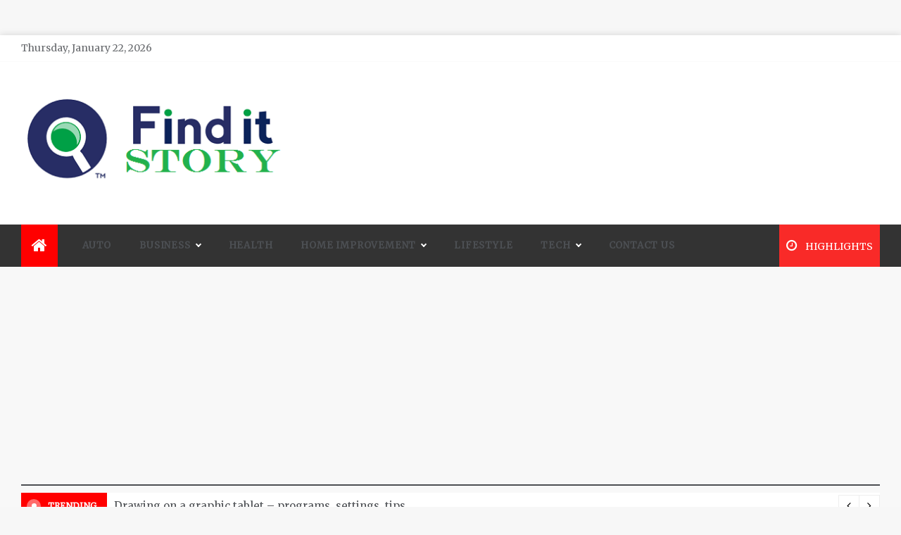

--- FILE ---
content_type: text/html; charset=UTF-8
request_url: https://thefindstory.com/how-to-know-if-you-are-a-good-leader/
body_size: 22020
content:
<!doctype html>
<html lang="en-US">
<head>
	<meta charset="UTF-8">
    <meta name="viewport" content="width=device-width, initial-scale=1">
    <link rel="profile" href="https://gmpg.org/xfn/11">
	<meta name="google-site-verification" content="Qn_clkm3DpG5XGjmdrw7syP3YJNJY9y7lhoPz8qeNeE" />
	<title>How To Know If You Are A Good Leader? | Thefindstory.com</title>
<meta name='robots' content='max-image-preview:large' />

<!-- All In One SEO Pack 3.7.1[293,337] -->
<meta name="description"  content="Being able to listen to others, having people speak to you about anything, frankly, is a sign of a good listener." />

<script type="application/ld+json" class="aioseop-schema">{"@context":"https://schema.org","@graph":[{"@type":"Organization","@id":"https://thefindstory.com/#organization","url":"https://thefindstory.com/","name":"","sameAs":[],"logo":{"@type":"ImageObject","@id":"https://thefindstory.com/#logo","url":"https://thefindstory.com/wp-content/uploads/2021/06/cropped-thefindstory.png","caption":""},"image":{"@id":"https://thefindstory.com/#logo"}},{"@type":"WebSite","@id":"https://thefindstory.com/#website","url":"https://thefindstory.com/","name":"","publisher":{"@id":"https://thefindstory.com/#organization"},"potentialAction":{"@type":"SearchAction","target":"https://thefindstory.com/?s={search_term_string}","query-input":"required name=search_term_string"}},{"@type":"WebPage","@id":"https://thefindstory.com/how-to-know-if-you-are-a-good-leader/#webpage","url":"https://thefindstory.com/how-to-know-if-you-are-a-good-leader/","inLanguage":"en-US","name":"How To Know If You Are A Good Leader?","isPartOf":{"@id":"https://thefindstory.com/#website"},"breadcrumb":{"@id":"https://thefindstory.com/how-to-know-if-you-are-a-good-leader/#breadcrumblist"},"description":"Being able to listen to others, having people speak to you about anything, frankly, is a sign of a good listener.","image":{"@type":"ImageObject","@id":"https://thefindstory.com/how-to-know-if-you-are-a-good-leader/#primaryimage","url":"https://thefindstory.com/wp-content/uploads/2021/09/Good-Leader.jpg","width":875,"height":561},"primaryImageOfPage":{"@id":"https://thefindstory.com/how-to-know-if-you-are-a-good-leader/#primaryimage"},"datePublished":"2021-09-24T08:34:50+00:00","dateModified":"2021-09-24T08:34:50+00:00"},{"@type":"Article","@id":"https://thefindstory.com/how-to-know-if-you-are-a-good-leader/#article","isPartOf":{"@id":"https://thefindstory.com/how-to-know-if-you-are-a-good-leader/#webpage"},"author":{"@id":"https://thefindstory.com/author/admin/#author"},"headline":"How To Know If You Are A Good Leader?","datePublished":"2021-09-24T08:34:50+00:00","dateModified":"2021-09-24T08:34:50+00:00","commentCount":0,"mainEntityOfPage":{"@id":"https://thefindstory.com/how-to-know-if-you-are-a-good-leader/#webpage"},"publisher":{"@id":"https://thefindstory.com/#organization"},"articleSection":"Business","image":{"@type":"ImageObject","@id":"https://thefindstory.com/how-to-know-if-you-are-a-good-leader/#primaryimage","url":"https://thefindstory.com/wp-content/uploads/2021/09/Good-Leader.jpg","width":875,"height":561}},{"@type":"Person","@id":"https://thefindstory.com/author/admin/#author","name":"admin","sameAs":[],"image":{"@type":"ImageObject","@id":"https://thefindstory.com/#personlogo","url":"https://secure.gravatar.com/avatar/f649c3ecc149ea2ee7431b138a230aa4?s=96&d=mm&r=g","width":96,"height":96,"caption":"admin"}},{"@type":"BreadcrumbList","@id":"https://thefindstory.com/how-to-know-if-you-are-a-good-leader/#breadcrumblist","itemListElement":[{"@type":"ListItem","position":1,"item":{"@type":"WebPage","@id":"https://thefindstory.com/","url":"https://thefindstory.com/","name":"The Find Story Latest sharing stories and Articles | Thefindstory.com"}},{"@type":"ListItem","position":2,"item":{"@type":"WebPage","@id":"https://thefindstory.com/how-to-know-if-you-are-a-good-leader/","url":"https://thefindstory.com/how-to-know-if-you-are-a-good-leader/","name":"How To Know If You Are A Good Leader?"}}]}]}</script>
<link rel="canonical" href="https://thefindstory.com/how-to-know-if-you-are-a-good-leader/" />
<!-- All In One SEO Pack -->
<link rel='dns-prefetch' href='//fonts.googleapis.com' />
<link rel="alternate" type="application/rss+xml" title=" &raquo; Feed" href="https://thefindstory.com/feed/" />
<link rel="alternate" type="application/rss+xml" title=" &raquo; Comments Feed" href="https://thefindstory.com/comments/feed/" />
<link rel="alternate" type="application/rss+xml" title=" &raquo; How To Know If You Are A Good Leader? Comments Feed" href="https://thefindstory.com/how-to-know-if-you-are-a-good-leader/feed/" />
<script type="text/javascript">
/* <![CDATA[ */
window._wpemojiSettings = {"baseUrl":"https:\/\/s.w.org\/images\/core\/emoji\/15.0.3\/72x72\/","ext":".png","svgUrl":"https:\/\/s.w.org\/images\/core\/emoji\/15.0.3\/svg\/","svgExt":".svg","source":{"concatemoji":"https:\/\/thefindstory.com\/wp-includes\/js\/wp-emoji-release.min.js?ver=6.6.4"}};
/*! This file is auto-generated */
!function(i,n){var o,s,e;function c(e){try{var t={supportTests:e,timestamp:(new Date).valueOf()};sessionStorage.setItem(o,JSON.stringify(t))}catch(e){}}function p(e,t,n){e.clearRect(0,0,e.canvas.width,e.canvas.height),e.fillText(t,0,0);var t=new Uint32Array(e.getImageData(0,0,e.canvas.width,e.canvas.height).data),r=(e.clearRect(0,0,e.canvas.width,e.canvas.height),e.fillText(n,0,0),new Uint32Array(e.getImageData(0,0,e.canvas.width,e.canvas.height).data));return t.every(function(e,t){return e===r[t]})}function u(e,t,n){switch(t){case"flag":return n(e,"\ud83c\udff3\ufe0f\u200d\u26a7\ufe0f","\ud83c\udff3\ufe0f\u200b\u26a7\ufe0f")?!1:!n(e,"\ud83c\uddfa\ud83c\uddf3","\ud83c\uddfa\u200b\ud83c\uddf3")&&!n(e,"\ud83c\udff4\udb40\udc67\udb40\udc62\udb40\udc65\udb40\udc6e\udb40\udc67\udb40\udc7f","\ud83c\udff4\u200b\udb40\udc67\u200b\udb40\udc62\u200b\udb40\udc65\u200b\udb40\udc6e\u200b\udb40\udc67\u200b\udb40\udc7f");case"emoji":return!n(e,"\ud83d\udc26\u200d\u2b1b","\ud83d\udc26\u200b\u2b1b")}return!1}function f(e,t,n){var r="undefined"!=typeof WorkerGlobalScope&&self instanceof WorkerGlobalScope?new OffscreenCanvas(300,150):i.createElement("canvas"),a=r.getContext("2d",{willReadFrequently:!0}),o=(a.textBaseline="top",a.font="600 32px Arial",{});return e.forEach(function(e){o[e]=t(a,e,n)}),o}function t(e){var t=i.createElement("script");t.src=e,t.defer=!0,i.head.appendChild(t)}"undefined"!=typeof Promise&&(o="wpEmojiSettingsSupports",s=["flag","emoji"],n.supports={everything:!0,everythingExceptFlag:!0},e=new Promise(function(e){i.addEventListener("DOMContentLoaded",e,{once:!0})}),new Promise(function(t){var n=function(){try{var e=JSON.parse(sessionStorage.getItem(o));if("object"==typeof e&&"number"==typeof e.timestamp&&(new Date).valueOf()<e.timestamp+604800&&"object"==typeof e.supportTests)return e.supportTests}catch(e){}return null}();if(!n){if("undefined"!=typeof Worker&&"undefined"!=typeof OffscreenCanvas&&"undefined"!=typeof URL&&URL.createObjectURL&&"undefined"!=typeof Blob)try{var e="postMessage("+f.toString()+"("+[JSON.stringify(s),u.toString(),p.toString()].join(",")+"));",r=new Blob([e],{type:"text/javascript"}),a=new Worker(URL.createObjectURL(r),{name:"wpTestEmojiSupports"});return void(a.onmessage=function(e){c(n=e.data),a.terminate(),t(n)})}catch(e){}c(n=f(s,u,p))}t(n)}).then(function(e){for(var t in e)n.supports[t]=e[t],n.supports.everything=n.supports.everything&&n.supports[t],"flag"!==t&&(n.supports.everythingExceptFlag=n.supports.everythingExceptFlag&&n.supports[t]);n.supports.everythingExceptFlag=n.supports.everythingExceptFlag&&!n.supports.flag,n.DOMReady=!1,n.readyCallback=function(){n.DOMReady=!0}}).then(function(){return e}).then(function(){var e;n.supports.everything||(n.readyCallback(),(e=n.source||{}).concatemoji?t(e.concatemoji):e.wpemoji&&e.twemoji&&(t(e.twemoji),t(e.wpemoji)))}))}((window,document),window._wpemojiSettings);
/* ]]> */
</script>
<style id='wp-emoji-styles-inline-css' type='text/css'>

	img.wp-smiley, img.emoji {
		display: inline !important;
		border: none !important;
		box-shadow: none !important;
		height: 1em !important;
		width: 1em !important;
		margin: 0 0.07em !important;
		vertical-align: -0.1em !important;
		background: none !important;
		padding: 0 !important;
	}
</style>
<link rel='stylesheet' id='wp-block-library-css' href='https://thefindstory.com/wp-includes/css/dist/block-library/style.min.css?ver=6.6.4' type='text/css' media='all' />
<style id='wp-block-library-theme-inline-css' type='text/css'>
.wp-block-audio :where(figcaption){color:#555;font-size:13px;text-align:center}.is-dark-theme .wp-block-audio :where(figcaption){color:#ffffffa6}.wp-block-audio{margin:0 0 1em}.wp-block-code{border:1px solid #ccc;border-radius:4px;font-family:Menlo,Consolas,monaco,monospace;padding:.8em 1em}.wp-block-embed :where(figcaption){color:#555;font-size:13px;text-align:center}.is-dark-theme .wp-block-embed :where(figcaption){color:#ffffffa6}.wp-block-embed{margin:0 0 1em}.blocks-gallery-caption{color:#555;font-size:13px;text-align:center}.is-dark-theme .blocks-gallery-caption{color:#ffffffa6}:root :where(.wp-block-image figcaption){color:#555;font-size:13px;text-align:center}.is-dark-theme :root :where(.wp-block-image figcaption){color:#ffffffa6}.wp-block-image{margin:0 0 1em}.wp-block-pullquote{border-bottom:4px solid;border-top:4px solid;color:currentColor;margin-bottom:1.75em}.wp-block-pullquote cite,.wp-block-pullquote footer,.wp-block-pullquote__citation{color:currentColor;font-size:.8125em;font-style:normal;text-transform:uppercase}.wp-block-quote{border-left:.25em solid;margin:0 0 1.75em;padding-left:1em}.wp-block-quote cite,.wp-block-quote footer{color:currentColor;font-size:.8125em;font-style:normal;position:relative}.wp-block-quote.has-text-align-right{border-left:none;border-right:.25em solid;padding-left:0;padding-right:1em}.wp-block-quote.has-text-align-center{border:none;padding-left:0}.wp-block-quote.is-large,.wp-block-quote.is-style-large,.wp-block-quote.is-style-plain{border:none}.wp-block-search .wp-block-search__label{font-weight:700}.wp-block-search__button{border:1px solid #ccc;padding:.375em .625em}:where(.wp-block-group.has-background){padding:1.25em 2.375em}.wp-block-separator.has-css-opacity{opacity:.4}.wp-block-separator{border:none;border-bottom:2px solid;margin-left:auto;margin-right:auto}.wp-block-separator.has-alpha-channel-opacity{opacity:1}.wp-block-separator:not(.is-style-wide):not(.is-style-dots){width:100px}.wp-block-separator.has-background:not(.is-style-dots){border-bottom:none;height:1px}.wp-block-separator.has-background:not(.is-style-wide):not(.is-style-dots){height:2px}.wp-block-table{margin:0 0 1em}.wp-block-table td,.wp-block-table th{word-break:normal}.wp-block-table :where(figcaption){color:#555;font-size:13px;text-align:center}.is-dark-theme .wp-block-table :where(figcaption){color:#ffffffa6}.wp-block-video :where(figcaption){color:#555;font-size:13px;text-align:center}.is-dark-theme .wp-block-video :where(figcaption){color:#ffffffa6}.wp-block-video{margin:0 0 1em}:root :where(.wp-block-template-part.has-background){margin-bottom:0;margin-top:0;padding:1.25em 2.375em}
</style>
<style id='classic-theme-styles-inline-css' type='text/css'>
/*! This file is auto-generated */
.wp-block-button__link{color:#fff;background-color:#32373c;border-radius:9999px;box-shadow:none;text-decoration:none;padding:calc(.667em + 2px) calc(1.333em + 2px);font-size:1.125em}.wp-block-file__button{background:#32373c;color:#fff;text-decoration:none}
</style>
<style id='global-styles-inline-css' type='text/css'>
:root{--wp--preset--aspect-ratio--square: 1;--wp--preset--aspect-ratio--4-3: 4/3;--wp--preset--aspect-ratio--3-4: 3/4;--wp--preset--aspect-ratio--3-2: 3/2;--wp--preset--aspect-ratio--2-3: 2/3;--wp--preset--aspect-ratio--16-9: 16/9;--wp--preset--aspect-ratio--9-16: 9/16;--wp--preset--color--black: #000000;--wp--preset--color--cyan-bluish-gray: #abb8c3;--wp--preset--color--white: #ffffff;--wp--preset--color--pale-pink: #f78da7;--wp--preset--color--vivid-red: #cf2e2e;--wp--preset--color--luminous-vivid-orange: #ff6900;--wp--preset--color--luminous-vivid-amber: #fcb900;--wp--preset--color--light-green-cyan: #7bdcb5;--wp--preset--color--vivid-green-cyan: #00d084;--wp--preset--color--pale-cyan-blue: #8ed1fc;--wp--preset--color--vivid-cyan-blue: #0693e3;--wp--preset--color--vivid-purple: #9b51e0;--wp--preset--gradient--vivid-cyan-blue-to-vivid-purple: linear-gradient(135deg,rgba(6,147,227,1) 0%,rgb(155,81,224) 100%);--wp--preset--gradient--light-green-cyan-to-vivid-green-cyan: linear-gradient(135deg,rgb(122,220,180) 0%,rgb(0,208,130) 100%);--wp--preset--gradient--luminous-vivid-amber-to-luminous-vivid-orange: linear-gradient(135deg,rgba(252,185,0,1) 0%,rgba(255,105,0,1) 100%);--wp--preset--gradient--luminous-vivid-orange-to-vivid-red: linear-gradient(135deg,rgba(255,105,0,1) 0%,rgb(207,46,46) 100%);--wp--preset--gradient--very-light-gray-to-cyan-bluish-gray: linear-gradient(135deg,rgb(238,238,238) 0%,rgb(169,184,195) 100%);--wp--preset--gradient--cool-to-warm-spectrum: linear-gradient(135deg,rgb(74,234,220) 0%,rgb(151,120,209) 20%,rgb(207,42,186) 40%,rgb(238,44,130) 60%,rgb(251,105,98) 80%,rgb(254,248,76) 100%);--wp--preset--gradient--blush-light-purple: linear-gradient(135deg,rgb(255,206,236) 0%,rgb(152,150,240) 100%);--wp--preset--gradient--blush-bordeaux: linear-gradient(135deg,rgb(254,205,165) 0%,rgb(254,45,45) 50%,rgb(107,0,62) 100%);--wp--preset--gradient--luminous-dusk: linear-gradient(135deg,rgb(255,203,112) 0%,rgb(199,81,192) 50%,rgb(65,88,208) 100%);--wp--preset--gradient--pale-ocean: linear-gradient(135deg,rgb(255,245,203) 0%,rgb(182,227,212) 50%,rgb(51,167,181) 100%);--wp--preset--gradient--electric-grass: linear-gradient(135deg,rgb(202,248,128) 0%,rgb(113,206,126) 100%);--wp--preset--gradient--midnight: linear-gradient(135deg,rgb(2,3,129) 0%,rgb(40,116,252) 100%);--wp--preset--font-size--small: 16px;--wp--preset--font-size--medium: 20px;--wp--preset--font-size--large: 25px;--wp--preset--font-size--x-large: 42px;--wp--preset--font-size--larger: 35px;--wp--preset--spacing--20: 0.44rem;--wp--preset--spacing--30: 0.67rem;--wp--preset--spacing--40: 1rem;--wp--preset--spacing--50: 1.5rem;--wp--preset--spacing--60: 2.25rem;--wp--preset--spacing--70: 3.38rem;--wp--preset--spacing--80: 5.06rem;--wp--preset--shadow--natural: 6px 6px 9px rgba(0, 0, 0, 0.2);--wp--preset--shadow--deep: 12px 12px 50px rgba(0, 0, 0, 0.4);--wp--preset--shadow--sharp: 6px 6px 0px rgba(0, 0, 0, 0.2);--wp--preset--shadow--outlined: 6px 6px 0px -3px rgba(255, 255, 255, 1), 6px 6px rgba(0, 0, 0, 1);--wp--preset--shadow--crisp: 6px 6px 0px rgba(0, 0, 0, 1);}:where(.is-layout-flex){gap: 0.5em;}:where(.is-layout-grid){gap: 0.5em;}body .is-layout-flex{display: flex;}.is-layout-flex{flex-wrap: wrap;align-items: center;}.is-layout-flex > :is(*, div){margin: 0;}body .is-layout-grid{display: grid;}.is-layout-grid > :is(*, div){margin: 0;}:where(.wp-block-columns.is-layout-flex){gap: 2em;}:where(.wp-block-columns.is-layout-grid){gap: 2em;}:where(.wp-block-post-template.is-layout-flex){gap: 1.25em;}:where(.wp-block-post-template.is-layout-grid){gap: 1.25em;}.has-black-color{color: var(--wp--preset--color--black) !important;}.has-cyan-bluish-gray-color{color: var(--wp--preset--color--cyan-bluish-gray) !important;}.has-white-color{color: var(--wp--preset--color--white) !important;}.has-pale-pink-color{color: var(--wp--preset--color--pale-pink) !important;}.has-vivid-red-color{color: var(--wp--preset--color--vivid-red) !important;}.has-luminous-vivid-orange-color{color: var(--wp--preset--color--luminous-vivid-orange) !important;}.has-luminous-vivid-amber-color{color: var(--wp--preset--color--luminous-vivid-amber) !important;}.has-light-green-cyan-color{color: var(--wp--preset--color--light-green-cyan) !important;}.has-vivid-green-cyan-color{color: var(--wp--preset--color--vivid-green-cyan) !important;}.has-pale-cyan-blue-color{color: var(--wp--preset--color--pale-cyan-blue) !important;}.has-vivid-cyan-blue-color{color: var(--wp--preset--color--vivid-cyan-blue) !important;}.has-vivid-purple-color{color: var(--wp--preset--color--vivid-purple) !important;}.has-black-background-color{background-color: var(--wp--preset--color--black) !important;}.has-cyan-bluish-gray-background-color{background-color: var(--wp--preset--color--cyan-bluish-gray) !important;}.has-white-background-color{background-color: var(--wp--preset--color--white) !important;}.has-pale-pink-background-color{background-color: var(--wp--preset--color--pale-pink) !important;}.has-vivid-red-background-color{background-color: var(--wp--preset--color--vivid-red) !important;}.has-luminous-vivid-orange-background-color{background-color: var(--wp--preset--color--luminous-vivid-orange) !important;}.has-luminous-vivid-amber-background-color{background-color: var(--wp--preset--color--luminous-vivid-amber) !important;}.has-light-green-cyan-background-color{background-color: var(--wp--preset--color--light-green-cyan) !important;}.has-vivid-green-cyan-background-color{background-color: var(--wp--preset--color--vivid-green-cyan) !important;}.has-pale-cyan-blue-background-color{background-color: var(--wp--preset--color--pale-cyan-blue) !important;}.has-vivid-cyan-blue-background-color{background-color: var(--wp--preset--color--vivid-cyan-blue) !important;}.has-vivid-purple-background-color{background-color: var(--wp--preset--color--vivid-purple) !important;}.has-black-border-color{border-color: var(--wp--preset--color--black) !important;}.has-cyan-bluish-gray-border-color{border-color: var(--wp--preset--color--cyan-bluish-gray) !important;}.has-white-border-color{border-color: var(--wp--preset--color--white) !important;}.has-pale-pink-border-color{border-color: var(--wp--preset--color--pale-pink) !important;}.has-vivid-red-border-color{border-color: var(--wp--preset--color--vivid-red) !important;}.has-luminous-vivid-orange-border-color{border-color: var(--wp--preset--color--luminous-vivid-orange) !important;}.has-luminous-vivid-amber-border-color{border-color: var(--wp--preset--color--luminous-vivid-amber) !important;}.has-light-green-cyan-border-color{border-color: var(--wp--preset--color--light-green-cyan) !important;}.has-vivid-green-cyan-border-color{border-color: var(--wp--preset--color--vivid-green-cyan) !important;}.has-pale-cyan-blue-border-color{border-color: var(--wp--preset--color--pale-cyan-blue) !important;}.has-vivid-cyan-blue-border-color{border-color: var(--wp--preset--color--vivid-cyan-blue) !important;}.has-vivid-purple-border-color{border-color: var(--wp--preset--color--vivid-purple) !important;}.has-vivid-cyan-blue-to-vivid-purple-gradient-background{background: var(--wp--preset--gradient--vivid-cyan-blue-to-vivid-purple) !important;}.has-light-green-cyan-to-vivid-green-cyan-gradient-background{background: var(--wp--preset--gradient--light-green-cyan-to-vivid-green-cyan) !important;}.has-luminous-vivid-amber-to-luminous-vivid-orange-gradient-background{background: var(--wp--preset--gradient--luminous-vivid-amber-to-luminous-vivid-orange) !important;}.has-luminous-vivid-orange-to-vivid-red-gradient-background{background: var(--wp--preset--gradient--luminous-vivid-orange-to-vivid-red) !important;}.has-very-light-gray-to-cyan-bluish-gray-gradient-background{background: var(--wp--preset--gradient--very-light-gray-to-cyan-bluish-gray) !important;}.has-cool-to-warm-spectrum-gradient-background{background: var(--wp--preset--gradient--cool-to-warm-spectrum) !important;}.has-blush-light-purple-gradient-background{background: var(--wp--preset--gradient--blush-light-purple) !important;}.has-blush-bordeaux-gradient-background{background: var(--wp--preset--gradient--blush-bordeaux) !important;}.has-luminous-dusk-gradient-background{background: var(--wp--preset--gradient--luminous-dusk) !important;}.has-pale-ocean-gradient-background{background: var(--wp--preset--gradient--pale-ocean) !important;}.has-electric-grass-gradient-background{background: var(--wp--preset--gradient--electric-grass) !important;}.has-midnight-gradient-background{background: var(--wp--preset--gradient--midnight) !important;}.has-small-font-size{font-size: var(--wp--preset--font-size--small) !important;}.has-medium-font-size{font-size: var(--wp--preset--font-size--medium) !important;}.has-large-font-size{font-size: var(--wp--preset--font-size--large) !important;}.has-x-large-font-size{font-size: var(--wp--preset--font-size--x-large) !important;}
:where(.wp-block-post-template.is-layout-flex){gap: 1.25em;}:where(.wp-block-post-template.is-layout-grid){gap: 1.25em;}
:where(.wp-block-columns.is-layout-flex){gap: 2em;}:where(.wp-block-columns.is-layout-grid){gap: 2em;}
:root :where(.wp-block-pullquote){font-size: 1.5em;line-height: 1.6;}
</style>
<link rel='stylesheet' id='dashicons-css' href='https://thefindstory.com/wp-includes/css/dashicons.min.css?ver=6.6.4' type='text/css' media='all' />
<link rel='stylesheet' id='admin-bar-css' href='https://thefindstory.com/wp-includes/css/admin-bar.min.css?ver=6.6.4' type='text/css' media='all' />
<style id='admin-bar-inline-css' type='text/css'>

    /* Hide CanvasJS credits for P404 charts specifically */
    #p404RedirectChart .canvasjs-chart-credit {
        display: none !important;
    }
    
    #p404RedirectChart canvas {
        border-radius: 6px;
    }

    .p404-redirect-adminbar-weekly-title {
        font-weight: bold;
        font-size: 14px;
        color: #fff;
        margin-bottom: 6px;
    }

    #wpadminbar #wp-admin-bar-p404_free_top_button .ab-icon:before {
        content: "\f103";
        color: #dc3545;
        top: 3px;
    }
    
    #wp-admin-bar-p404_free_top_button .ab-item {
        min-width: 80px !important;
        padding: 0px !important;
    }
    
    /* Ensure proper positioning and z-index for P404 dropdown */
    .p404-redirect-adminbar-dropdown-wrap { 
        min-width: 0; 
        padding: 0;
        position: static !important;
    }
    
    #wpadminbar #wp-admin-bar-p404_free_top_button_dropdown {
        position: static !important;
    }
    
    #wpadminbar #wp-admin-bar-p404_free_top_button_dropdown .ab-item {
        padding: 0 !important;
        margin: 0 !important;
    }
    
    .p404-redirect-dropdown-container {
        min-width: 340px;
        padding: 18px 18px 12px 18px;
        background: #23282d !important;
        color: #fff;
        border-radius: 12px;
        box-shadow: 0 8px 32px rgba(0,0,0,0.25);
        margin-top: 10px;
        position: relative !important;
        z-index: 999999 !important;
        display: block !important;
        border: 1px solid #444;
    }
    
    /* Ensure P404 dropdown appears on hover */
    #wpadminbar #wp-admin-bar-p404_free_top_button .p404-redirect-dropdown-container { 
        display: none !important;
    }
    
    #wpadminbar #wp-admin-bar-p404_free_top_button:hover .p404-redirect-dropdown-container { 
        display: block !important;
    }
    
    #wpadminbar #wp-admin-bar-p404_free_top_button:hover #wp-admin-bar-p404_free_top_button_dropdown .p404-redirect-dropdown-container {
        display: block !important;
    }
    
    .p404-redirect-card {
        background: #2c3338;
        border-radius: 8px;
        padding: 18px 18px 12px 18px;
        box-shadow: 0 2px 8px rgba(0,0,0,0.07);
        display: flex;
        flex-direction: column;
        align-items: flex-start;
        border: 1px solid #444;
    }
    
    .p404-redirect-btn {
        display: inline-block;
        background: #dc3545;
        color: #fff !important;
        font-weight: bold;
        padding: 5px 22px;
        border-radius: 8px;
        text-decoration: none;
        font-size: 17px;
        transition: background 0.2s, box-shadow 0.2s;
        margin-top: 8px;
        box-shadow: 0 2px 8px rgba(220,53,69,0.15);
        text-align: center;
        line-height: 1.6;
    }
    
    .p404-redirect-btn:hover {
        background: #c82333;
        color: #fff !important;
        box-shadow: 0 4px 16px rgba(220,53,69,0.25);
    }
    
    /* Prevent conflicts with other admin bar dropdowns */
    #wpadminbar .ab-top-menu > li:hover > .ab-item,
    #wpadminbar .ab-top-menu > li.hover > .ab-item {
        z-index: auto;
    }
    
    #wpadminbar #wp-admin-bar-p404_free_top_button:hover > .ab-item {
        z-index: 999998 !important;
    }
    
</style>
<link rel='stylesheet' id='aeonmag-body-css' href='//fonts.googleapis.com/css?family=Merriweather' type='text/css' media='all' />
<link rel='stylesheet' id='aeonmag-heading-css' href='//fonts.googleapis.com/css?family=Oswald' type='text/css' media='all' />
<link rel='stylesheet' id='aeonmag-sign-css' href='//fonts.googleapis.com/css?family=Monsieur+La+Doulaise&#038;display=swap' type='text/css' media='all' />
<link rel='stylesheet' id='font-awesome-css' href='https://thefindstory.com/wp-content/themes/aeonmag/css/font-awesome.min.css?ver=4.5.0' type='text/css' media='all' />
<link rel='stylesheet' id='grid-css-css' href='https://thefindstory.com/wp-content/themes/aeonmag/css/grid.css?ver=4.5.0' type='text/css' media='all' />
<link rel='stylesheet' id='slick-css' href='https://thefindstory.com/wp-content/themes/aeonmag/assets/css/slick.css?ver=4.5.0' type='text/css' media='all' />
<link rel='stylesheet' id='aeonmag-style-css' href='https://thefindstory.com/wp-content/themes/aeonmag/style.css?ver=6.6.4' type='text/css' media='all' />
<style id='aeonmag-style-inline-css' type='text/css'>

            #toTop,
            .tags__wrapper ul li a:hover,
            .tags__wrapper ul li a:focus,
            .trending-news .trending-news-inner .title,
            .trending-news-two .title,
            .tab__wrapper .tabs-nav li,
            .title-highlight:before,
            .card__post__category a,
            .slide-wrap .caption .post-category,
            .aeonmag-home-icon a,
            div.menu-description,
            a.effect:before,
            .widget .widget-title:before, 
            .widget .widgettitle:before,
            .show-more,
            a.link-format,
            .widget .widgettitle, 
            .widget .widget-title,
            .meta_bottom .post-share a:hover,
            .comment-form #submit,
            .pagination .page-numbers.current,
            .tabs-nav li.current,
            .post-slider-section .s-cat,
            .sidebar-3 .widget-title:after,
            .bottom-caption .slick-current .slider-items span,
            aarticle.format-status .post-content .post-format::after,
            article.format-chat .post-content .post-format::after, 
            article.format-link .post-content .post-format::after,
            article.format-standard .post-content .post-format::after, 
            article.format-image .post-content .post-format::after, 
            article.hentry.sticky .post-content .post-format::after, 
            article.format-video .post-content .post-format::after, 
            article.format-gallery .post-content .post-format::after, 
            article.format-audio .post-content .post-format::after, 
            article.format-quote .post-content .post-format::after{ 
                background-color: #ff0000; 
                border-color: #ff0000;
            }
            .post__grid .cat-links a,
            .card__post__author-info .cat-links a,
            .post-cats > span i, 
            .post-cats > span a,
            .main-menu ul ul li:hover > a,
            .top-menu > ul > li > a:hover,
            .main-menu ul li.current-menu-item > a, 
            .header-2 .main-menu > ul > li.current-menu-item > a,
            .main-menu ul li:hover > a,
            .post-navigation .nav-links a:hover, 
            .post-navigation .nav-links a:focus,
            ul.trail-items li a:hover span,
            .author-socials a:hover,
            .post-date a:focus, 
            .post-date a:hover,
            .post-excerpt a:hover, 
            .post-excerpt a:focus, 
            .content a:hover, 
            .content a:focus,
            .post-footer > span a:hover, 
            .post-footer > span a:focus,
             
            .widget a:focus,
            .tags__wrapper ul li a,
            .footer-menu li a:hover, 
            .footer-menu li a:focus,
            .footer-social-links a:hover,
            .footer-social-links a:focus,
            .site-footer a:hover, 
            .site-footer a:focus, .content-area p a{ 
                color : #ff0000; 
            }

            div.menu-description:before{ 
                border-color: transparent  #ff0000; 
            }

            .widget__title__wrap{ 
                border-right-color: #ff0000; 
            }
            #author:hover, #email:hover, #url:hover, #comment:hover{ 
                border-color: #ff0000; 
            }
            .header-1 .head_one .logo{ 
                max-width : 600px; 
            }
            .header-image:before { 
                background-color : #000000; 
            }
            .header-image:before { 
                opacity : 0.1; 
            }
            .header-1 .header-image .head_one { 
                min-height : 100px; 
            }
</style>
<script type="text/javascript" src="https://thefindstory.com/wp-includes/js/jquery/jquery.min.js?ver=3.7.1" id="jquery-core-js"></script>
<script type="text/javascript" src="https://thefindstory.com/wp-includes/js/jquery/jquery-migrate.min.js?ver=3.4.1" id="jquery-migrate-js"></script>
<link rel="https://api.w.org/" href="https://thefindstory.com/wp-json/" /><link rel="alternate" title="JSON" type="application/json" href="https://thefindstory.com/wp-json/wp/v2/posts/475" /><link rel="EditURI" type="application/rsd+xml" title="RSD" href="https://thefindstory.com/xmlrpc.php?rsd" />
<meta name="generator" content="WordPress 6.6.4" />
<link rel='shortlink' href='https://thefindstory.com/?p=475' />
<link rel="alternate" title="oEmbed (JSON)" type="application/json+oembed" href="https://thefindstory.com/wp-json/oembed/1.0/embed?url=https%3A%2F%2Fthefindstory.com%2Fhow-to-know-if-you-are-a-good-leader%2F" />
<link rel="alternate" title="oEmbed (XML)" type="text/xml+oembed" href="https://thefindstory.com/wp-json/oembed/1.0/embed?url=https%3A%2F%2Fthefindstory.com%2Fhow-to-know-if-you-are-a-good-leader%2F&#038;format=xml" />
<!-- MagenetMonetization V: 1.0.29.3--><!-- MagenetMonetization 1 --><!-- MagenetMonetization 1.1 --><link rel="pingback" href="https://thefindstory.com/xmlrpc.php"><link rel="icon" href="https://thefindstory.com/wp-content/uploads/2021/06/cropped-thefindstory-1-32x32.png" sizes="32x32" />
<link rel="icon" href="https://thefindstory.com/wp-content/uploads/2021/06/cropped-thefindstory-1-192x192.png" sizes="192x192" />
<link rel="apple-touch-icon" href="https://thefindstory.com/wp-content/uploads/2021/06/cropped-thefindstory-1-180x180.png" />
<meta name="msapplication-TileImage" content="https://thefindstory.com/wp-content/uploads/2021/06/cropped-thefindstory-1-270x270.png" />
	<meta name="adxom-verification" content="1gnitsoptseugdiap31437c6aa990b9745909b099aa6c">
<script data-ad-client="ca-pub-8288407026647732" async src="https://pagead2.googlesyndication.com/pagead/js/adsbygoogle.js"></script>
<meta name="robots" content="noodp" />
<meta name="robots" content="index, follow" />
</head>

<body class="post-template-default single single-post postid-475 single-format-standard wp-custom-logo wp-embed-responsive boxed-design at-sticky-sidebar single-right-sidebar right-sidebar">
<!-- Preloader -->
<div class="dtr-preloader">
    <div class="dtr-preloader-inner">
        <div class="dtr-loader">Loading...</div>
    </div>
</div>
<!--/ End Preloader -->
<div id="page" class="site ">
	<a class="skip-link screen-reader-text" href="#content">Skip to content</a>

	
<header class="header-1">
			<section class="top-bar-area">
			<div class="container">
				<div class="row">
													<div class="col-lg-8 col-md-12 col-sm-12 align-self-center">
									<div class="today-date">
										<p>Thursday, January 22, 2026</p>
									</div>
							</div>
											<div class="col-lg-4 col-md-12 col-sm-12 align-self-center">
						<div class="top_date_social">							
													</div>
					</div>
				</div>
			</div>
		</section>
			
		<section class="main-header " style="background-image:url(); background-size: cover; background-position: center; background-repeat: no-repeat;">
		<div class="head_one clearfix left-logo">
			<div class="container">
				<div class="row">
					<div class="col-lg-4 align-self-center">
						<div class="logo ">
							<a href="https://thefindstory.com/" class="custom-logo-link" rel="home"><img width="392" height="152" src="https://thefindstory.com/wp-content/uploads/2021/06/cropped-thefindstory.png" class="custom-logo" alt="" decoding="async" fetchpriority="high" srcset="https://thefindstory.com/wp-content/uploads/2021/06/cropped-thefindstory.png 392w, https://thefindstory.com/wp-content/uploads/2021/06/cropped-thefindstory-300x116.png 300w" sizes="(max-width: 392px) 100vw, 392px" /></a>							<h1 class="site-title"><a href="https://thefindstory.com/" rel="home"></a></h1>
													</div><!-- .site-logo -->
					</div>
									</div>
			</div>
		</div>
	</setion><!-- #masthead -->
	<div class="menu-area">
		<div class="container">
			<div class="row align-items-center relative">					
				<nav id="site-navigation" class="col-lg-10 col-12">
					<button class="bar-menu">
						<span></span>
						<span></span>
						<span></span>
					</button>
					<div class="aeonmag-home-icon">
						<a href="https://thefindstory.com/">
                    		<i class="fa fa-home"></i> 
                		</a>
                	</div>
					<div class="main-menu menu-caret">
						<ul id="primary-menu" class=""><li id="menu-item-245" class="menu-item menu-item-type-taxonomy menu-item-object-category menu-item-245"><a href="https://thefindstory.com/category/auto/">Auto</a></li>
<li id="menu-item-246" class="menu-item menu-item-type-taxonomy menu-item-object-category current-post-ancestor current-menu-parent current-post-parent menu-item-has-children menu-item-246"><a href="https://thefindstory.com/category/business/">Business</a>
<ul class="sub-menu">
	<li id="menu-item-250" class="menu-item menu-item-type-taxonomy menu-item-object-category menu-item-250"><a href="https://thefindstory.com/category/finance/">Finance</a></li>
	<li id="menu-item-254" class="menu-item menu-item-type-taxonomy menu-item-object-category menu-item-254"><a href="https://thefindstory.com/category/loan/">Loan</a></li>
</ul>
</li>
<li id="menu-item-251" class="menu-item menu-item-type-taxonomy menu-item-object-category menu-item-251"><a href="https://thefindstory.com/category/health/">Health</a></li>
<li id="menu-item-252" class="menu-item menu-item-type-taxonomy menu-item-object-category menu-item-has-children menu-item-252"><a href="https://thefindstory.com/category/home-improvement/">Home Improvement</a>
<ul class="sub-menu">
	<li id="menu-item-255" class="menu-item menu-item-type-taxonomy menu-item-object-category menu-item-255"><a href="https://thefindstory.com/category/real-estate/">Real Estate</a></li>
</ul>
</li>
<li id="menu-item-253" class="menu-item menu-item-type-taxonomy menu-item-object-category menu-item-253"><a href="https://thefindstory.com/category/lifestyle/">Lifestyle</a></li>
<li id="menu-item-256" class="menu-item menu-item-type-taxonomy menu-item-object-category menu-item-has-children menu-item-256"><a href="https://thefindstory.com/category/tech/">Tech</a>
<ul class="sub-menu">
	<li id="menu-item-247" class="menu-item menu-item-type-taxonomy menu-item-object-category menu-item-247"><a href="https://thefindstory.com/category/digital-marketing/">Digital Marketing</a></li>
</ul>
</li>
<li id="menu-item-1196" class="menu-item menu-item-type-post_type menu-item-object-page menu-item-1196"><a href="https://thefindstory.com/contact-us/">Contact Us</a></li>
</ul>					</div>
				</nav><!-- #site-navigation -->
				<div class="col-lg-2 col-12 mob-right d-flex justify-content-end align-items-center pl-0">
					<div class="menu_right">
												<button class="trending__button">
	                        <i class="fa fa-clock-o"></i>
	                        <span class="ml-2">Highlights</span>
	                    </button>
	                											</div>
					<div class="trending__wrap">
	                    <div class="trending__box">
	                    		                    	<div class="container">
	                    		<div class="row">
          													            <div class="col-lg-4 col-md-6 col-sm-12">
					                    <!-- Post Article -->
					                    <div class="card__post card__post-list mb-3">
					                    	<span class="number">1</span>
                          					<div class="card__post__body my-auto">
                            					<div class="card__post__content">
                              						<div class="card__post__title">
					                              		<h4 class="mb-1">
					                                	<a href="https://thefindstory.com/proguard-essentials-key-tips-every-android-developer-should-know/">ProGuard Essentials: Key Tips Every Android Developer Should Know</a>
					                              		</h4>
                              						</div>
				                            	</div>
				                          	</div>
				                        </div>
						            </div>
						            						            <div class="col-lg-4 col-md-6 col-sm-12">
					                    <!-- Post Article -->
					                    <div class="card__post card__post-list mb-3">
					                    	<span class="number">2</span>
                          					<div class="card__post__body my-auto">
                            					<div class="card__post__content">
                              						<div class="card__post__title">
					                              		<h4 class="mb-1">
					                                	<a href="https://thefindstory.com/charles-spinelli-provides-a-general-insight-into-employee-benefits/">Charles Spinelli Provides a General Insight Into Employee Benefits</a>
					                              		</h4>
                              						</div>
				                            	</div>
				                          	</div>
				                        </div>
						            </div>
						            						            <div class="col-lg-4 col-md-6 col-sm-12">
					                    <!-- Post Article -->
					                    <div class="card__post card__post-list mb-3">
					                    	<span class="number">3</span>
                          					<div class="card__post__body my-auto">
                            					<div class="card__post__content">
                              						<div class="card__post__title">
					                              		<h4 class="mb-1">
					                                	<a href="https://thefindstory.com/top-tips-to-get-the-best-air-purifier-price-without-compromising-quality/">Top Tips to Get the Best Air Purifier Price Without Compromising Quality</a>
					                              		</h4>
                              						</div>
				                            	</div>
				                          	</div>
				                        </div>
						            </div>
						            						            <div class="col-lg-4 col-md-6 col-sm-12">
					                    <!-- Post Article -->
					                    <div class="card__post card__post-list mb-3">
					                    	<span class="number">4</span>
                          					<div class="card__post__body my-auto">
                            					<div class="card__post__content">
                              						<div class="card__post__title">
					                              		<h4 class="mb-1">
					                                	<a href="https://thefindstory.com/why-insurance-apps-now-sit-alongside-electricity-phone-and-water-payment-options/">Why Insurance Apps Now Sit Alongside Electricity, Phone, and Water Payment Options</a>
					                              		</h4>
                              						</div>
				                            	</div>
				                          	</div>
				                        </div>
						            </div>
						            						            <div class="col-lg-4 col-md-6 col-sm-12">
					                    <!-- Post Article -->
					                    <div class="card__post card__post-list mb-3">
					                    	<span class="number">5</span>
                          					<div class="card__post__body my-auto">
                            					<div class="card__post__content">
                              						<div class="card__post__title">
					                              		<h4 class="mb-1">
					                                	<a href="https://thefindstory.com/instant-upi-payments-becoming-a-standard-part-of-monthly-money-management/">Instant UPI Payments Becoming a Standard Part of Monthly Money Management</a>
					                              		</h4>
                              						</div>
				                            	</div>
				                          	</div>
				                        </div>
						            </div>
						            						            <div class="col-lg-4 col-md-6 col-sm-12">
					                    <!-- Post Article -->
					                    <div class="card__post card__post-list mb-3">
					                    	<span class="number">6</span>
                          					<div class="card__post__body my-auto">
                            					<div class="card__post__content">
                              						<div class="card__post__title">
					                              		<h4 class="mb-1">
					                                	<a href="https://thefindstory.com/birthday-party-places-in-las-vegas-and-jump-house-entertainment-creating-unforgettable-celebrations/">Birthday Party Places in Las Vegas and Jump House Entertainment: Creating Unforgettable Celebrations</a>
					                              		</h4>
                              						</div>
				                            	</div>
				                          	</div>
				                        </div>
						            </div>
						                    						</div> 
        						<button class="closeBtn">
        							<span><i class="fa fa-times"></i></span>
        						</button>
	                    	</div>
	                    </div>
                    </div>
				</div>
			</div>
		</div>
	</div>
</header>
	
    <!-- Tranding news  carousel-->
<section class="trending-news-two">
  <div class="container">
    <div class="row">
      <div class="col-md-12 col-sm-12 align-self-center">
        <div class="trending-news">
          <div class="trending-news-inner">
                    <div class="title d-flex align-items-center">
                        <div class="indicator mr-3">
                            <div class="circle"></div>
                        </div>
                        <strong>Trending</strong>
                    </div>
                    <div class="trending-news-slider">
                    
                        <div class="item-single">
                            <a href="https://thefindstory.com/drawing-on-a-graphic-tablet-programs-settings-tips/">
                              Drawing on a graphic tablet &#8211; programs, settings, tips                            </a>
                        </div>
                        
                        <div class="item-single">
                            <a href="https://thefindstory.com/beating-the-summer-heat-with-delicious-online-cakes/">
                              Beating the summer heat with delicious online cakes                            </a>
                        </div>
                        
                        <div class="item-single">
                            <a href="https://thefindstory.com/custom-popcorn-boxes-and-their-role-in-highlighting-a-food-brand-in-market/">
                              Custom Popcorn Boxes and Their Role in Highlighting a Food Brand in Market                            </a>
                        </div>
                                              </div>
                </div>
            </div>
        </div>
    </div>
  </div>
</section>
<!-- End Tranding news carousel -->
	         
    
    <section id="content" class="site-content posts-container">
    <div class="container">
        <div class="row">
        	<div class="col-lg-12">
				<div class="breadcrumbs-wrap">
					 
				</div>
			</div>
		</div>
		<div class="row">
			<div id="primary" class="col-lg-8 col-md-8 col-sm-12 content-area">
				<main id="main" class="site-main">
					<article id="post-475" class="post-475 post type-post status-publish format-standard has-post-thumbnail hentry category-business">
    <div class="post-wrap card__post__content pt-0 single-post-wrap">
            <div class="card__post__category">
                <ul class="cat__links"><li><a class="cat-3" href="https://thefindstory.com/category/business/"  rel="category tag">Business</a></li> </ul>            </div>
            <h1 class="post-title entry-title">How To Know If You Are A Good Leader?</h1>            <div class="post-date mb-4">
                                    <div class="entry-meta">
                        <span class="post_by"> <span class="author vcard"><i class="fa fa-user-o"></i><a class="url fn n" href="https://thefindstory.com/author/admin/">admin</a></span></span><span class="posted-on"><a href="https://thefindstory.com/how-to-know-if-you-are-a-good-leader/" rel="bookmark"> <i class="fa fa-clock-o"></i><time class="entry-date published updated" datetime="2021-09-24T08:34:50+00:00">September 24, 2021</time></a></span>                    </div><!-- .entry-meta -->
                            </div>
                    <div class="post-media">
                
            <div class="post-thumbnail">
                <img width="875" height="561" src="https://thefindstory.com/wp-content/uploads/2021/09/Good-Leader.jpg" class="attachment-full size-full wp-post-image" alt="Good Leader" decoding="async" srcset="https://thefindstory.com/wp-content/uploads/2021/09/Good-Leader.jpg 875w, https://thefindstory.com/wp-content/uploads/2021/09/Good-Leader-300x192.jpg 300w, https://thefindstory.com/wp-content/uploads/2021/09/Good-Leader-768x492.jpg 768w" sizes="(max-width: 875px) 100vw, 875px" />            </div><!-- .post-thumbnail -->

                    </div>
                <div class="post-content ">
            

            <div class="content post-excerpt entry-content clearfix">
                <!-- WordPress Ads Manager plugin by Crunchify.com - Top post Ad START --><div style="text-align:center;"><p><script async src="https://pagead2.googlesyndication.com/pagead/js/adsbygoogle.js?client=ca-pub-8288407026647732"
     crossorigin="anonymous"></script>
<!-- center ads -->
<ins class="adsbygoogle"
     style="display:inline-block;width:700px;height:300px"
     data-ad-client="ca-pub-8288407026647732"
     data-ad-slot="1716425805"></ins>
<script>
     (adsbygoogle = window.adsbygoogle || []).push({});
</script></p></div><!-- WordPress Ads Manager plugin by Crunchify.com - Top post Ad END --><p style="text-align: justify;">A lot of people get trapped into the idea that they are not good at leading and decision-making. They feel more of an ordinary person rather than a professional. A lot of people are unaware that they have what it takes to become a leader. But how can you distinguish the qualities? Well, leadership comes in many ways, sizes, and its qualities are subtle. We recommend reading more about <a href="https://www.crunchbase.com/person/fahim-moledina-45f3">Fahim Ekbal Moledina</a>, one of the great consultants in Edmonton, AB, Canada. Here are some signs to make sure you are a leader.</p><!-- WordPress Ads Manager plugin by Crunchify.com - Middle post Ad START --><div style="text-align:center;"><p><script async src="https://pagead2.googlesyndication.com/pagead/js/adsbygoogle.js?client=ca-pub-8288407026647732"
     crossorigin="anonymous"></script>
<!-- center ads -->
<ins class="adsbygoogle"
     style="display:inline-block;width:700px;height:300px"
     data-ad-client="ca-pub-8288407026647732"
     data-ad-slot="1716425805"></ins>
<script>
     (adsbygoogle = window.adsbygoogle || []).push({});
</script></p></div><!-- WordPress Ads Manager plugin by Crunchify.com - Middle post Ad END -->
<h3 style="text-align: justify;"><strong>You Seek Other People’s Opinions</strong></h3>
<p style="text-align: justify;">Leaders seek <a href="https://josephexec.com/great-leaders-seek-and-listen-to-advice/">people’s opinions</a>. No leader can work as a one-person army because they collaborate and join forces with the people. An organization needs productive and efficient people. If you are capable enough to listen to others, you can listen to the ideas and points of view of your team members, which will strengthen your bond and bring collaboration. Let’s suppose you are in a meeting, and your colleague is presenting. Everybody asks different questions, but all are let down by the manager. Would you prefer to sit in a meeting like that? No! Right? A leader never refuses opinions. He always encourages you to ask more.</p>
<h3 style="text-align: justify;"><strong>You Have The Ability To Stay Calm</strong></h3>
<p style="text-align: justify;">Leaders never show their vulnerability. They know the subtle art of persuading and motivating people. Staying calm in any situation is a sign that you can handle losses and great traumas but still lead the company through thick and thin.</p>
<p style="text-align: justify;">If you are aggressive or sensitive, handling your employees would be a complete disaster. A leader is someone who <strong><a href="https://online.hbs.edu/blog/post/leadership-under-pressure">responds to a situation calmly</a></strong> and with a plan. Clearing your mind from emotions and acting decisively is not for everybody. A positive attitude towards people is a gesture of calmness and friendliness. Your relations would get better, and your hesitation would reduce greatly.</p>
<h3 style="text-align: justify;"><strong>You Are A Good Listener</strong></h3>
<p style="text-align: justify;">Being able to listen to others, having people speak to you about anything, frankly, is a sign of a good listener. You are a good leader if you know that listening is more important than speaking, and people can count on you. Listening to someone as a leader like <a href="https://about.me/fahimmoledina"><strong>Fahim Moledina Edmonton</strong></a> with great attention is showing sincerity, and it is the sole purpose of being a leader—giving respect to others. Listening to someone makes them seek advice from you.</p>
<h3 style="text-align: justify;"><strong>Empathy And Open-Mindedness</strong></h3>
<p style="text-align: justify;">A narrow-minded person can never understand someone. People seek empathy, and if you can provide that, you are more likely to get their attention. Open-minded leaders are more self-aware. They are trusted by the employees, and their ideas are always unbiased. Employees need empathy. The 9 to 5 grind, followed by family problems, destroys their creativity. Talking and soothing them are important. If you can relieve people and make them feel secure, you possess the quality of an excellent leader.</p>
<h3 style="text-align: justify;"><strong>Conclusion</strong></h3>
<p style="text-align: justify;">Everybody is not born as a great decision-maker or a leader. As people attain different skills, these can also be learned and mastered. If you have these qualities mentioned above, your leadership qualities are quite intuitive. You just need to gain experience, master every one of them, avoid mistakes, and work with your team effectively.</p>
<!-- WordPress Ads Manager plugin by Crunchify.com - After post Ad START --><div style="text-align:center;"><p><script async src="https://pagead2.googlesyndication.com/pagead/js/adsbygoogle.js?client=ca-pub-8288407026647732"
     crossorigin="anonymous"></script>
<!-- center ads -->
<ins class="adsbygoogle"
     style="display:inline-block;width:700px;height:300px"
     data-ad-client="ca-pub-8288407026647732"
     data-ad-slot="1716425805"></ins>
<script>
     (adsbygoogle = window.adsbygoogle || []).push({});
</script></p></div><!-- WordPress Ads Manager plugin by Crunchify.com - After post Ad END -->            </div><!-- .entry-content -->
            <footer class="post-footer entry-footer">
                        <div class="meta_bottom">
            <div class="post-share">
                <a class="share-facebook" target="_blank" href="https://www.facebook.com/sharer/sharer.php?u=https://thefindstory.com/how-to-know-if-you-are-a-good-leader/">
                    <i class="fa fa-facebook"></i>
                    <span>Facebook</span>
                </a>
                <a class="share-twitter" target="_blank" href="http://twitter.com/share?text=How%20To%20Know%20If%20You%20Are%20A%20Good%20Leader?&#038;url=https://thefindstory.com/how-to-know-if-you-are-a-good-leader/">
                    <i class="fa fa-twitter"></i>
                    <span>Twitter</span>
                </a>
                <a class="share-pinterest" target="_blank" href="http://pinterest.com/pin/create/button/?url=https://thefindstory.com/how-to-know-if-you-are-a-good-leader/&#038;media=https://thefindstory.com/wp-content/uploads/2021/09/Good-Leader.jpg&#038;description=How%20To%20Know%20If%20You%20Are%20A%20Good%20Leader?">
                    <i class="fa fa-pinterest"></i>
                    <span>Pinterest</span>
                </a>
                <a class="share-linkedin" target="_blank" href="http://www.linkedin.com/shareArticle?mini=true&#038;title=How%20To%20Know%20If%20You%20Are%20A%20Good%20Leader?&#038;url=https://thefindstory.com/how-to-know-if-you-are-a-good-leader/">
                    <i class="fa fa-linkedin"></i>
                    <span>Linkedin</span>
                </a>
            </div>
        </div>
                    </footer><!-- .entry-footer -->
            
	<nav class="navigation post-navigation" aria-label="Posts">
		<h2 class="screen-reader-text">Post navigation</h2>
		<div class="nav-links"><div class="nav-previous"><a href="https://thefindstory.com/how-to-lead-a-successful-business/" rel="prev">How To Lead A Successful Business?</a></div><div class="nav-next"><a href="https://thefindstory.com/how-wordpress-is-convenience-for-website-development/" rel="next">How WordPress is convenience for website development</a></div></div>
	</nav>            <div class="clearfix">
                            </div>
        </div>
    </div>
</article><!-- #post-475 -->
<div id="comments" class="comments-area">

		<div id="respond" class="comment-respond">
		<h3 id="reply-title" class="comment-reply-title">Leave a Reply <small><a rel="nofollow" id="cancel-comment-reply-link" href="/how-to-know-if-you-are-a-good-leader/#respond" style="display:none;">Cancel reply</a></small></h3><p class="must-log-in">You must be <a href="https://thefindstory.com/wp-login.php?redirect_to=https%3A%2F%2Fthefindstory.com%2Fhow-to-know-if-you-are-a-good-leader%2F">logged in</a> to post a comment.</p>	</div><!-- #respond -->
	
</div><!-- #comments -->
				</main><!-- #main -->
			</div><!-- #primary -->
			<aside id="secondary" class="col-lg-4 col-md-4 col-sm-12 widget-area side-right">
				<!-- MagenetMonetization 4 --><div class="sidebar-area">
	<!-- MagenetMonetization 5 -->
		<section id="recent-posts-2" class="widget widget_recent_entries">
		<div class="widget__title__wrap"><h2 class="widget-title">Recent Posts</h2></div>
		<ul>
											<li>
					<a href="https://thefindstory.com/proguard-essentials-key-tips-every-android-developer-should-know/">ProGuard Essentials: Key Tips Every Android Developer Should Know</a>
									</li>
											<li>
					<a href="https://thefindstory.com/charles-spinelli-provides-a-general-insight-into-employee-benefits/">Charles Spinelli Provides a General Insight Into Employee Benefits</a>
									</li>
											<li>
					<a href="https://thefindstory.com/top-tips-to-get-the-best-air-purifier-price-without-compromising-quality/">Top Tips to Get the Best Air Purifier Price Without Compromising Quality</a>
									</li>
											<li>
					<a href="https://thefindstory.com/why-insurance-apps-now-sit-alongside-electricity-phone-and-water-payment-options/">Why Insurance Apps Now Sit Alongside Electricity, Phone, and Water Payment Options</a>
									</li>
											<li>
					<a href="https://thefindstory.com/instant-upi-payments-becoming-a-standard-part-of-monthly-money-management/">Instant UPI Payments Becoming a Standard Part of Monthly Money Management</a>
									</li>
											<li>
					<a href="https://thefindstory.com/birthday-party-places-in-las-vegas-and-jump-house-entertainment-creating-unforgettable-celebrations/">Birthday Party Places in Las Vegas and Jump House Entertainment: Creating Unforgettable Celebrations</a>
									</li>
											<li>
					<a href="https://thefindstory.com/finding-your-dream-wedding-dress-in-las-vegas-a-brides-guide-to-the-best-bridal-shops/">Finding Your Dream Wedding Dress in Las Vegas: A Bride’s Guide to the Best Bridal Shops</a>
									</li>
											<li>
					<a href="https://thefindstory.com/top-reasons-personal-loan-applications-get-rejected/">Top Reasons Personal Loan Applications Get Rejected</a>
									</li>
					</ul>

		</section><!-- MagenetMonetization 5 --><section id="text-6" class="widget widget_text">			<div class="textwidget"><p><script async src="https://pagead2.googlesyndication.com/pagead/js/adsbygoogle.js?client=ca-pub-8288407026647732"
     crossorigin="anonymous"></script><br />
<!-- sidebar 2026 --><br />
<ins class="adsbygoogle"
     style="display:inline-block;width:350px;height:600px"
     data-ad-client="ca-pub-8288407026647732"
     data-ad-slot="8622995319"></ins><br />
<script>
     (adsbygoogle = window.adsbygoogle || []).push({});
</script></p>
</div>
		</section><!-- MagenetMonetization 5 --><section id="aeonmag-featured-post-sidebar-2" class="widget aeonmag-featured-post-sidebar"><div class="widget__title__wrap"><h2 class="widget-title">Recent Posts</h2></div> 
            <ul class="list-unstyled">
                                <li>
                        <figure class="widget_featured_thumbnail">
                                                                <a href="https://thefindstory.com/proguard-essentials-key-tips-every-android-developer-should-know/">
                                        <img width="150" height="150" src="https://thefindstory.com/wp-content/uploads/2026/01/ProGuard-Essentials-150x150.jpg" class="attachment-thumbnail size-thumbnail wp-post-image" alt="ProGuard Essentials" decoding="async" loading="lazy" />                                        <div class="widget_bg_overlay"></div>
                                    </a>

                                                        </figure>
                        <span class="widget_featured_post_num">1</span>
                        <div class="widget_featured_content">
                            <div class="post-date">
                                <span class="posted-on"><a href="https://thefindstory.com/proguard-essentials-key-tips-every-android-developer-should-know/" rel="bookmark"> <i class="fa fa-clock-o"></i><time class="entry-date published" datetime="2026-01-07T07:08:23+00:00">January 7, 2026</time><time class="updated" datetime="2026-01-07T10:12:16+00:00">January 7, 2026</time></a></span>                            </div><!-- .entry-meta -->
                            <h4 class="entry-title mb-1">
                                <a href="https://thefindstory.com/proguard-essentials-key-tips-every-android-developer-should-know/">ProGuard Essentials: Key Tips Every Android Developer Should Know</a>
                            </h4>
                        </div>
                    </li>


                                        <li>
                        <figure class="widget_featured_thumbnail">
                                                                <a href="https://thefindstory.com/charles-spinelli-provides-a-general-insight-into-employee-benefits/">
                                        <img width="150" height="150" src="https://thefindstory.com/wp-content/uploads/2025/12/Charl-Spinellies-150x150.jpeg" class="attachment-thumbnail size-thumbnail wp-post-image" alt="Charl Spinellies" decoding="async" loading="lazy" />                                        <div class="widget_bg_overlay"></div>
                                    </a>

                                                        </figure>
                        <span class="widget_featured_post_num">2</span>
                        <div class="widget_featured_content">
                            <div class="post-date">
                                <span class="posted-on"><a href="https://thefindstory.com/charles-spinelli-provides-a-general-insight-into-employee-benefits/" rel="bookmark"> <i class="fa fa-clock-o"></i><time class="entry-date published updated" datetime="2025-12-19T11:02:59+00:00">December 19, 2025</time></a></span>                            </div><!-- .entry-meta -->
                            <h4 class="entry-title mb-1">
                                <a href="https://thefindstory.com/charles-spinelli-provides-a-general-insight-into-employee-benefits/">Charles Spinelli Provides a General Insight Into Employee Benefits</a>
                            </h4>
                        </div>
                    </li>


                                        <li>
                        <figure class="widget_featured_thumbnail">
                                                                <a href="https://thefindstory.com/top-tips-to-get-the-best-air-purifier-price-without-compromising-quality/">
                                        <img width="150" height="150" src="https://thefindstory.com/wp-content/uploads/2025/11/Compromising-Quality-150x150.png" class="attachment-thumbnail size-thumbnail wp-post-image" alt="Compromising Quality" decoding="async" loading="lazy" />                                        <div class="widget_bg_overlay"></div>
                                    </a>

                                                        </figure>
                        <span class="widget_featured_post_num">3</span>
                        <div class="widget_featured_content">
                            <div class="post-date">
                                <span class="posted-on"><a href="https://thefindstory.com/top-tips-to-get-the-best-air-purifier-price-without-compromising-quality/" rel="bookmark"> <i class="fa fa-clock-o"></i><time class="entry-date published" datetime="2025-12-02T01:18:20+00:00">December 2, 2025</time><time class="updated" datetime="2025-12-02T04:49:22+00:00">December 2, 2025</time></a></span>                            </div><!-- .entry-meta -->
                            <h4 class="entry-title mb-1">
                                <a href="https://thefindstory.com/top-tips-to-get-the-best-air-purifier-price-without-compromising-quality/">Top Tips to Get the Best Air Purifier Price Without Compromising Quality</a>
                            </h4>
                        </div>
                    </li>


                                        <li>
                        <figure class="widget_featured_thumbnail">
                                                                <a href="https://thefindstory.com/why-insurance-apps-now-sit-alongside-electricity-phone-and-water-payment-options/">
                                        <img width="150" height="150" src="https://thefindstory.com/wp-content/uploads/2025/11/insurance-app-150x150.jpg" class="attachment-thumbnail size-thumbnail wp-post-image" alt="online bill payment" decoding="async" loading="lazy" />                                        <div class="widget_bg_overlay"></div>
                                    </a>

                                                        </figure>
                        <span class="widget_featured_post_num">4</span>
                        <div class="widget_featured_content">
                            <div class="post-date">
                                <span class="posted-on"><a href="https://thefindstory.com/why-insurance-apps-now-sit-alongside-electricity-phone-and-water-payment-options/" rel="bookmark"> <i class="fa fa-clock-o"></i><time class="entry-date published updated" datetime="2025-11-29T09:45:44+00:00">November 29, 2025</time></a></span>                            </div><!-- .entry-meta -->
                            <h4 class="entry-title mb-1">
                                <a href="https://thefindstory.com/why-insurance-apps-now-sit-alongside-electricity-phone-and-water-payment-options/">Why Insurance Apps Now Sit Alongside Electricity, Phone, and Water Payment Options</a>
                            </h4>
                        </div>
                    </li>


                                        <li>
                        <figure class="widget_featured_thumbnail">
                                                                <a href="https://thefindstory.com/instant-upi-payments-becoming-a-standard-part-of-monthly-money-management/">
                                        <img width="150" height="150" src="https://thefindstory.com/wp-content/uploads/2025/11/bill-payments-150x150.jpg" class="attachment-thumbnail size-thumbnail wp-post-image" alt="bill payments" decoding="async" loading="lazy" />                                        <div class="widget_bg_overlay"></div>
                                    </a>

                                                        </figure>
                        <span class="widget_featured_post_num">5</span>
                        <div class="widget_featured_content">
                            <div class="post-date">
                                <span class="posted-on"><a href="https://thefindstory.com/instant-upi-payments-becoming-a-standard-part-of-monthly-money-management/" rel="bookmark"> <i class="fa fa-clock-o"></i><time class="entry-date published updated" datetime="2025-11-28T07:07:55+00:00">November 28, 2025</time></a></span>                            </div><!-- .entry-meta -->
                            <h4 class="entry-title mb-1">
                                <a href="https://thefindstory.com/instant-upi-payments-becoming-a-standard-part-of-monthly-money-management/">Instant UPI Payments Becoming a Standard Part of Monthly Money Management</a>
                            </h4>
                        </div>
                    </li>


                    </ul></section><!-- MagenetMonetization 5 --><section id="archives-2" class="widget widget_archive"><div class="widget__title__wrap"><h2 class="widget-title">Archives</h2></div>
			<ul>
					<li><a href='https://thefindstory.com/2026/01/'>January 2026</a></li>
	<li><a href='https://thefindstory.com/2025/12/'>December 2025</a></li>
	<li><a href='https://thefindstory.com/2025/11/'>November 2025</a></li>
	<li><a href='https://thefindstory.com/2025/09/'>September 2025</a></li>
	<li><a href='https://thefindstory.com/2025/08/'>August 2025</a></li>
	<li><a href='https://thefindstory.com/2025/07/'>July 2025</a></li>
	<li><a href='https://thefindstory.com/2025/06/'>June 2025</a></li>
	<li><a href='https://thefindstory.com/2025/05/'>May 2025</a></li>
	<li><a href='https://thefindstory.com/2025/04/'>April 2025</a></li>
	<li><a href='https://thefindstory.com/2025/03/'>March 2025</a></li>
	<li><a href='https://thefindstory.com/2025/02/'>February 2025</a></li>
	<li><a href='https://thefindstory.com/2025/01/'>January 2025</a></li>
	<li><a href='https://thefindstory.com/2024/12/'>December 2024</a></li>
	<li><a href='https://thefindstory.com/2024/11/'>November 2024</a></li>
	<li><a href='https://thefindstory.com/2024/10/'>October 2024</a></li>
	<li><a href='https://thefindstory.com/2024/09/'>September 2024</a></li>
	<li><a href='https://thefindstory.com/2024/08/'>August 2024</a></li>
	<li><a href='https://thefindstory.com/2024/07/'>July 2024</a></li>
	<li><a href='https://thefindstory.com/2024/06/'>June 2024</a></li>
	<li><a href='https://thefindstory.com/2024/05/'>May 2024</a></li>
	<li><a href='https://thefindstory.com/2024/04/'>April 2024</a></li>
	<li><a href='https://thefindstory.com/2024/03/'>March 2024</a></li>
	<li><a href='https://thefindstory.com/2024/02/'>February 2024</a></li>
	<li><a href='https://thefindstory.com/2023/12/'>December 2023</a></li>
	<li><a href='https://thefindstory.com/2023/11/'>November 2023</a></li>
	<li><a href='https://thefindstory.com/2023/10/'>October 2023</a></li>
	<li><a href='https://thefindstory.com/2023/09/'>September 2023</a></li>
	<li><a href='https://thefindstory.com/2023/08/'>August 2023</a></li>
	<li><a href='https://thefindstory.com/2023/07/'>July 2023</a></li>
	<li><a href='https://thefindstory.com/2023/06/'>June 2023</a></li>
	<li><a href='https://thefindstory.com/2023/05/'>May 2023</a></li>
	<li><a href='https://thefindstory.com/2023/04/'>April 2023</a></li>
	<li><a href='https://thefindstory.com/2023/03/'>March 2023</a></li>
	<li><a href='https://thefindstory.com/2023/02/'>February 2023</a></li>
	<li><a href='https://thefindstory.com/2023/01/'>January 2023</a></li>
	<li><a href='https://thefindstory.com/2022/12/'>December 2022</a></li>
	<li><a href='https://thefindstory.com/2022/11/'>November 2022</a></li>
	<li><a href='https://thefindstory.com/2022/10/'>October 2022</a></li>
	<li><a href='https://thefindstory.com/2022/09/'>September 2022</a></li>
	<li><a href='https://thefindstory.com/2022/08/'>August 2022</a></li>
	<li><a href='https://thefindstory.com/2022/07/'>July 2022</a></li>
	<li><a href='https://thefindstory.com/2022/06/'>June 2022</a></li>
	<li><a href='https://thefindstory.com/2022/05/'>May 2022</a></li>
	<li><a href='https://thefindstory.com/2022/04/'>April 2022</a></li>
	<li><a href='https://thefindstory.com/2022/03/'>March 2022</a></li>
	<li><a href='https://thefindstory.com/2022/02/'>February 2022</a></li>
	<li><a href='https://thefindstory.com/2022/01/'>January 2022</a></li>
	<li><a href='https://thefindstory.com/2021/12/'>December 2021</a></li>
	<li><a href='https://thefindstory.com/2021/11/'>November 2021</a></li>
	<li><a href='https://thefindstory.com/2021/10/'>October 2021</a></li>
	<li><a href='https://thefindstory.com/2021/09/'>September 2021</a></li>
	<li><a href='https://thefindstory.com/2021/08/'>August 2021</a></li>
	<li><a href='https://thefindstory.com/2021/07/'>July 2021</a></li>
	<li><a href='https://thefindstory.com/2021/06/'>June 2021</a></li>
	<li><a href='https://thefindstory.com/2021/05/'>May 2021</a></li>
	<li><a href='https://thefindstory.com/2021/04/'>April 2021</a></li>
	<li><a href='https://thefindstory.com/2021/03/'>March 2021</a></li>
	<li><a href='https://thefindstory.com/2021/02/'>February 2021</a></li>
	<li><a href='https://thefindstory.com/2021/01/'>January 2021</a></li>
			</ul>

			</section><!-- MagenetMonetization 5 --><section id="categories-4" class="widget widget_categories"><div class="widget__title__wrap"><h2 class="widget-title">Categories</h2></div>
			<ul>
					<li class="cat-item cat-item-2"><a href="https://thefindstory.com/category/auto/">Auto</a>
</li>
	<li class="cat-item cat-item-125"><a href="https://thefindstory.com/category/automobile/">Automobile</a>
</li>
	<li class="cat-item cat-item-3"><a href="https://thefindstory.com/category/business/">Business</a>
</li>
	<li class="cat-item cat-item-110"><a href="https://thefindstory.com/category/career/">Career</a>
</li>
	<li class="cat-item cat-item-127"><a href="https://thefindstory.com/category/designs/">Designs</a>
</li>
	<li class="cat-item cat-item-4"><a href="https://thefindstory.com/category/digital-marketing/">Digital Marketing</a>
</li>
	<li class="cat-item cat-item-5"><a href="https://thefindstory.com/category/education/">Education</a>
</li>
	<li class="cat-item cat-item-9"><a href="https://thefindstory.com/category/entertainment/">Entertainment</a>
</li>
	<li class="cat-item cat-item-108"><a href="https://thefindstory.com/category/fashion/">Fashion</a>
</li>
	<li class="cat-item cat-item-6"><a href="https://thefindstory.com/category/finance/">Finance</a>
</li>
	<li class="cat-item cat-item-119"><a href="https://thefindstory.com/category/food/">Food</a>
</li>
	<li class="cat-item cat-item-126"><a href="https://thefindstory.com/category/furniture/">Furniture</a>
</li>
	<li class="cat-item cat-item-107"><a href="https://thefindstory.com/category/gift/">Gift</a>
</li>
	<li class="cat-item cat-item-7"><a href="https://thefindstory.com/category/health/">Health</a>
</li>
	<li class="cat-item cat-item-10"><a href="https://thefindstory.com/category/home-improvement/">Home Improvement</a>
</li>
	<li class="cat-item cat-item-120"><a href="https://thefindstory.com/category/insurance/">Insurance</a>
</li>
	<li class="cat-item cat-item-111"><a href="https://thefindstory.com/category/investment/">Investment</a>
</li>
	<li class="cat-item cat-item-112"><a href="https://thefindstory.com/category/jewlery/">Jewlery</a>
</li>
	<li class="cat-item cat-item-115"><a href="https://thefindstory.com/category/auto/law/">Law</a>
</li>
	<li class="cat-item cat-item-123"><a href="https://thefindstory.com/category/law-2/">Law</a>
</li>
	<li class="cat-item cat-item-82"><a href="https://thefindstory.com/category/lifestyle/">Lifestyle</a>
</li>
	<li class="cat-item cat-item-13"><a href="https://thefindstory.com/category/loan/">Loan</a>
</li>
	<li class="cat-item cat-item-114"><a href="https://thefindstory.com/category/moving/">Moving</a>
</li>
	<li class="cat-item cat-item-118"><a href="https://thefindstory.com/category/news/">News</a>
</li>
	<li class="cat-item cat-item-116"><a href="https://thefindstory.com/category/pet/">Pet</a>
</li>
	<li class="cat-item cat-item-11"><a href="https://thefindstory.com/category/real-estate/">Real Estate</a>
</li>
	<li class="cat-item cat-item-113"><a href="https://thefindstory.com/category/shopping/">Shopping</a>
</li>
	<li class="cat-item cat-item-124"><a href="https://thefindstory.com/category/society/">Society</a>
</li>
	<li class="cat-item cat-item-106"><a href="https://thefindstory.com/category/sports/">Sports</a>
</li>
	<li class="cat-item cat-item-121"><a href="https://thefindstory.com/category/tax/">Tax</a>
</li>
	<li class="cat-item cat-item-8"><a href="https://thefindstory.com/category/tech/">Tech</a>
</li>
	<li class="cat-item cat-item-122"><a href="https://thefindstory.com/category/trading/">Trading</a>
</li>
	<li class="cat-item cat-item-12"><a href="https://thefindstory.com/category/travel/">Travel</a>
</li>
			</ul>

			</section><!-- MagenetMonetization 5 -->
		<section id="recent-posts-5" class="widget widget_recent_entries">
		<div class="widget__title__wrap"><h2 class="widget-title">Recent random</h2></div>
		<ul>
											<li>
					<a href="https://thefindstory.com/proguard-essentials-key-tips-every-android-developer-should-know/">ProGuard Essentials: Key Tips Every Android Developer Should Know</a>
									</li>
											<li>
					<a href="https://thefindstory.com/charles-spinelli-provides-a-general-insight-into-employee-benefits/">Charles Spinelli Provides a General Insight Into Employee Benefits</a>
									</li>
											<li>
					<a href="https://thefindstory.com/top-tips-to-get-the-best-air-purifier-price-without-compromising-quality/">Top Tips to Get the Best Air Purifier Price Without Compromising Quality</a>
									</li>
											<li>
					<a href="https://thefindstory.com/why-insurance-apps-now-sit-alongside-electricity-phone-and-water-payment-options/">Why Insurance Apps Now Sit Alongside Electricity, Phone, and Water Payment Options</a>
									</li>
											<li>
					<a href="https://thefindstory.com/instant-upi-payments-becoming-a-standard-part-of-monthly-money-management/">Instant UPI Payments Becoming a Standard Part of Monthly Money Management</a>
									</li>
					</ul>

		</section><!-- MagenetMonetization 5 --><section id="text-8" class="widget widget_text">			<div class="textwidget"><p><script async src="https://pagead2.googlesyndication.com/pagead/js/adsbygoogle.js?client=ca-pub-8288407026647732"
     crossorigin="anonymous"></script><br />
<!-- sidebar 2026 --><br />
<ins class="adsbygoogle"
     style="display:inline-block;width:300px;height:400px"
     data-ad-client="ca-pub-8288407026647732"
     data-ad-slot="8622995319"></ins><br />
<script>
     (adsbygoogle = window.adsbygoogle || []).push({});
</script></p>
</div>
		</section></div>
			</aside><!-- #secondary -->
		</div>
	</div>
</section>
<!-- wmm d -->    <div class="footer-wrap bg__footer_dark">
    	<div class="container">
    		<div class="row">
    			    					<div class="footer-col-4">
    						<div class="footer-top-box wow fadeInUp">
    							<!-- MagenetMonetization 5 -->
		<section id="recent-posts-3" class="widget widget_recent_entries">
		<div class="widget__title__wrap"><h2 class="widget-title">Recent Posts</h2></div>
		<ul>
											<li>
					<a href="https://thefindstory.com/proguard-essentials-key-tips-every-android-developer-should-know/">ProGuard Essentials: Key Tips Every Android Developer Should Know</a>
									</li>
											<li>
					<a href="https://thefindstory.com/charles-spinelli-provides-a-general-insight-into-employee-benefits/">Charles Spinelli Provides a General Insight Into Employee Benefits</a>
									</li>
											<li>
					<a href="https://thefindstory.com/top-tips-to-get-the-best-air-purifier-price-without-compromising-quality/">Top Tips to Get the Best Air Purifier Price Without Compromising Quality</a>
									</li>
											<li>
					<a href="https://thefindstory.com/why-insurance-apps-now-sit-alongside-electricity-phone-and-water-payment-options/">Why Insurance Apps Now Sit Alongside Electricity, Phone, and Water Payment Options</a>
									</li>
											<li>
					<a href="https://thefindstory.com/instant-upi-payments-becoming-a-standard-part-of-monthly-money-management/">Instant UPI Payments Becoming a Standard Part of Monthly Money Management</a>
									</li>
					</ul>

		</section>    						</div>
    					</div>
    					    					<div class="footer-col-4">
    						<div class="footer-top-box wow fadeInUp">
    							<!-- MagenetMonetization 5 --><section id="categories-3" class="widget widget_categories"><div class="widget__title__wrap"><h2 class="widget-title">Categories</h2></div>
			<ul>
					<li class="cat-item cat-item-2"><a href="https://thefindstory.com/category/auto/">Auto</a>
</li>
	<li class="cat-item cat-item-125"><a href="https://thefindstory.com/category/automobile/">Automobile</a>
</li>
	<li class="cat-item cat-item-3"><a href="https://thefindstory.com/category/business/">Business</a>
</li>
	<li class="cat-item cat-item-110"><a href="https://thefindstory.com/category/career/">Career</a>
</li>
	<li class="cat-item cat-item-127"><a href="https://thefindstory.com/category/designs/">Designs</a>
</li>
	<li class="cat-item cat-item-4"><a href="https://thefindstory.com/category/digital-marketing/">Digital Marketing</a>
</li>
	<li class="cat-item cat-item-5"><a href="https://thefindstory.com/category/education/">Education</a>
</li>
	<li class="cat-item cat-item-9"><a href="https://thefindstory.com/category/entertainment/">Entertainment</a>
</li>
	<li class="cat-item cat-item-108"><a href="https://thefindstory.com/category/fashion/">Fashion</a>
</li>
	<li class="cat-item cat-item-6"><a href="https://thefindstory.com/category/finance/">Finance</a>
</li>
	<li class="cat-item cat-item-119"><a href="https://thefindstory.com/category/food/">Food</a>
</li>
	<li class="cat-item cat-item-126"><a href="https://thefindstory.com/category/furniture/">Furniture</a>
</li>
	<li class="cat-item cat-item-107"><a href="https://thefindstory.com/category/gift/">Gift</a>
</li>
	<li class="cat-item cat-item-7"><a href="https://thefindstory.com/category/health/">Health</a>
</li>
	<li class="cat-item cat-item-10"><a href="https://thefindstory.com/category/home-improvement/">Home Improvement</a>
</li>
	<li class="cat-item cat-item-120"><a href="https://thefindstory.com/category/insurance/">Insurance</a>
</li>
	<li class="cat-item cat-item-111"><a href="https://thefindstory.com/category/investment/">Investment</a>
</li>
	<li class="cat-item cat-item-112"><a href="https://thefindstory.com/category/jewlery/">Jewlery</a>
</li>
	<li class="cat-item cat-item-115"><a href="https://thefindstory.com/category/auto/law/">Law</a>
</li>
	<li class="cat-item cat-item-123"><a href="https://thefindstory.com/category/law-2/">Law</a>
</li>
	<li class="cat-item cat-item-82"><a href="https://thefindstory.com/category/lifestyle/">Lifestyle</a>
</li>
	<li class="cat-item cat-item-13"><a href="https://thefindstory.com/category/loan/">Loan</a>
</li>
	<li class="cat-item cat-item-114"><a href="https://thefindstory.com/category/moving/">Moving</a>
</li>
	<li class="cat-item cat-item-118"><a href="https://thefindstory.com/category/news/">News</a>
</li>
	<li class="cat-item cat-item-116"><a href="https://thefindstory.com/category/pet/">Pet</a>
</li>
	<li class="cat-item cat-item-11"><a href="https://thefindstory.com/category/real-estate/">Real Estate</a>
</li>
	<li class="cat-item cat-item-113"><a href="https://thefindstory.com/category/shopping/">Shopping</a>
</li>
	<li class="cat-item cat-item-124"><a href="https://thefindstory.com/category/society/">Society</a>
</li>
	<li class="cat-item cat-item-106"><a href="https://thefindstory.com/category/sports/">Sports</a>
</li>
	<li class="cat-item cat-item-121"><a href="https://thefindstory.com/category/tax/">Tax</a>
</li>
	<li class="cat-item cat-item-8"><a href="https://thefindstory.com/category/tech/">Tech</a>
</li>
	<li class="cat-item cat-item-122"><a href="https://thefindstory.com/category/trading/">Trading</a>
</li>
	<li class="cat-item cat-item-12"><a href="https://thefindstory.com/category/travel/">Travel</a>
</li>
			</ul>

			</section>    						</div>
    					</div>
    					    					<div class="footer-col-4">
    						<div class="footer-top-box wow fadeInUp">
    							<!-- MagenetMonetization 5 -->
		<section id="recent-posts-4" class="widget widget_recent_entries">
		<div class="widget__title__wrap"><h2 class="widget-title">Recent Posts</h2></div>
		<ul>
											<li>
					<a href="https://thefindstory.com/proguard-essentials-key-tips-every-android-developer-should-know/">ProGuard Essentials: Key Tips Every Android Developer Should Know</a>
									</li>
											<li>
					<a href="https://thefindstory.com/charles-spinelli-provides-a-general-insight-into-employee-benefits/">Charles Spinelli Provides a General Insight Into Employee Benefits</a>
									</li>
											<li>
					<a href="https://thefindstory.com/top-tips-to-get-the-best-air-purifier-price-without-compromising-quality/">Top Tips to Get the Best Air Purifier Price Without Compromising Quality</a>
									</li>
											<li>
					<a href="https://thefindstory.com/why-insurance-apps-now-sit-alongside-electricity-phone-and-water-payment-options/">Why Insurance Apps Now Sit Alongside Electricity, Phone, and Water Payment Options</a>
									</li>
											<li>
					<a href="https://thefindstory.com/instant-upi-payments-becoming-a-standard-part-of-monthly-money-management/">Instant UPI Payments Becoming a Standard Part of Monthly Money Management</a>
									</li>
					</ul>

		</section>    						</div>
    					</div>
    					    					<div class="footer-col-4">
    						<div class="footer-top-box wow fadeInUp">
    							<!-- MagenetMonetization 5 --><section id="text-7" class="widget widget_text"><div class="widget__title__wrap"><h2 class="widget-title">Contact Us</h2></div>			<div class="textwidget"><p><strong><a href="https://thefindstory.com/contact-us/">Contact Us</a></strong></p>
</div>
		</section>    						</div>
    					</div>
    					    		</div>
    	</div>
        <footer class="site-footer">
            <div class="container">
                <div class="row">
                    <div class="col-lg-6 col-md-6 col-sm-12 align-self-center">
                        <div class="copyright">
                            Copyright All Rights Reserved 2021                            Theme: AeonMag by <a href="http://www.aeonwp.com/">AeonWP</a>.                        </div>
                    </div>
                    <div class="col-lg-6 col-md-6 col-sm-12 align-self-center order">
                                                    </div>
                </div>
            </div>
        </footer>
    	            <a id="toTop" class="go-to-top" href="#" title="Go to Top">
                <i class="fa fa-long-arrow-up"></i>
            </a>
    </div>
</div><!-- #page -->
<script type="text/javascript">
<!--
var _acic={dataProvider:10};(function(){var e=document.createElement("script");e.type="text/javascript";e.async=true;e.src="https://www.acint.net/aci.js";var t=document.getElementsByTagName("script")[0];t.parentNode.insertBefore(e,t)})()
//-->
</script><script type="text/javascript" src="https://thefindstory.com/wp-content/themes/aeonmag/js/navigation.js?ver=20200412" id="aeonmag-navigation-js"></script>
<script type="text/javascript" src="https://thefindstory.com/wp-content/themes/aeonmag/assets/js/slick.js?ver=4.6.0" id="slick-js"></script>
<script type="text/javascript" src="https://thefindstory.com/wp-content/themes/aeonmag/assets/js/canvas-custom.js?ver=4.6.0" id="offcanvas-custom-js"></script>
<script type="text/javascript" src="https://thefindstory.com/wp-content/themes/aeonmag/assets/js/custom.js?ver=20200412" id="aeonmag-marquee-js"></script>
<script type="text/javascript" src="https://thefindstory.com/wp-content/themes/aeonmag/assets/js/script.js?ver=20200412" id="aeonmag-script-js"></script>
<script type="text/javascript" id="aeonmag-custom-js-extra">
/* <![CDATA[ */
var aeonmag_ajax = {"ajaxurl":"https:\/\/thefindstory.com\/wp-admin\/admin-ajax.php","paged":"1","max_num_pages":"0","next_posts":"","show_more":"View More","no_more_posts":"No More"};
/* ]]> */
</script>
<script type="text/javascript" src="https://thefindstory.com/wp-content/themes/aeonmag/assets/js/jquery.marquee.min.js?ver=20200412" id="aeonmag-custom-js"></script>
<script type="text/javascript" src="https://thefindstory.com/wp-content/themes/aeonmag/js/skip-link-focus-fix.js?ver=20200412" id="aeonmag-skip-link-focus-fix-js"></script>
<script type="text/javascript" src="https://thefindstory.com/wp-content/themes/aeonmag/assets/js/theia-sticky-sidebar.js?ver=20200412" id="theia-sticky-sidebar-js"></script>
<script type="text/javascript" src="https://thefindstory.com/wp-content/themes/aeonmag/assets/js/custom-sticky-sidebar.js?ver=20200412" id="aeonmag-sticky-sidebar-js"></script>
<script type="text/javascript" src="https://thefindstory.com/wp-includes/js/comment-reply.min.js?ver=6.6.4" id="comment-reply-js" async="async" data-wp-strategy="async"></script>
<div class="mads-block"></div></body>
</html><div class="mads-block"></div>

--- FILE ---
content_type: text/html; charset=utf-8
request_url: https://www.google.com/recaptcha/api2/aframe
body_size: 251
content:
<!DOCTYPE HTML><html><head><meta http-equiv="content-type" content="text/html; charset=UTF-8"></head><body><script nonce="CUE3WCWzHX4mM_6jA3nSdg">/** Anti-fraud and anti-abuse applications only. See google.com/recaptcha */ try{var clients={'sodar':'https://pagead2.googlesyndication.com/pagead/sodar?'};window.addEventListener("message",function(a){try{if(a.source===window.parent){var b=JSON.parse(a.data);var c=clients[b['id']];if(c){var d=document.createElement('img');d.src=c+b['params']+'&rc='+(localStorage.getItem("rc::a")?sessionStorage.getItem("rc::b"):"");window.document.body.appendChild(d);sessionStorage.setItem("rc::e",parseInt(sessionStorage.getItem("rc::e")||0)+1);localStorage.setItem("rc::h",'1769053791629');}}}catch(b){}});window.parent.postMessage("_grecaptcha_ready", "*");}catch(b){}</script></body></html>